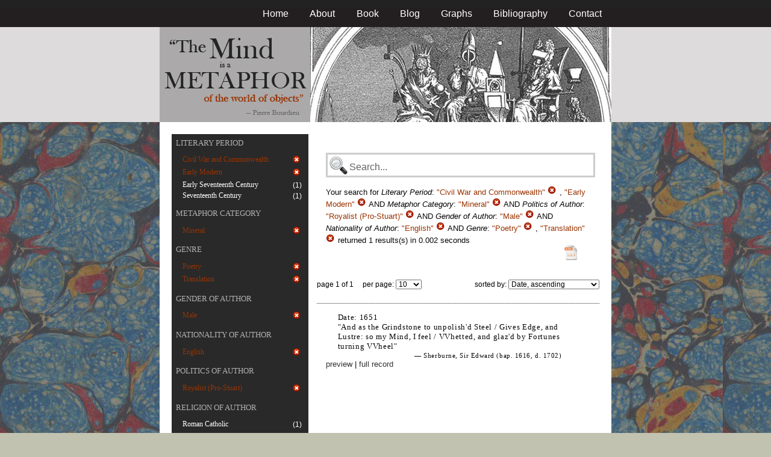

--- FILE ---
content_type: text/html; charset=utf-8
request_url: https://metaphors.lib.virginia.edu/metaphors?&f%5Bauthor_gender%5D%5B%5D=Male&f%5Bauthor_nationality%5D%5B%5D=English&f%5Bauthor_politic%5D%5B%5D=Royalist+%28Pro-Stuart%29&f%5Bcategories%5D%5B%5D=Mineral&f%5Bwork_genres%5D%5B%5D=Poetry&f%5Bwork_genres%5D%5B%5D=Translation&f%5Bwork_literary_period%5D%5B%5D=Civil+War+and+Commonwealth&f%5Bwork_literary_period%5D%5B%5D=Early+Modern
body_size: 20428
content:
<!DOCTYPE html PUBLIC "-//W3C//DTD HTML 4.01//EN"
   "http://www.w3.org/TR/html4/strict.dtd">

<html lang="en">

	<head>
		<meta http-equiv="Content-Type" content="text/html; charset=utf-8">
		<title>The Mind is a Metaphor | Browse the Database</title>
		<link href="/stylesheets/base-min.css" media="screen" rel="stylesheet" type="text/css">
		<link href="/stylesheets/screen.css" media="screen" rel="stylesheet" type="text/css">
		
		<script src="/javascripts/jquery-1.3.2.min.js?1401823053" type="text/javascript"></script>
		<link rel="alternate" type="application/rss+xml" title="Mind is a Metaphor RSS Feed" href="/metaphors.rss">
	</head>
	
	<body>
		<div id="doc3" class="yui-t2">
			<div id="yui-main">
			<div id="hd" class="banner">
				<div id="header_nav">
					<ul>
						<li><a href="/metaphors">Home</a></li>
						<li><a href="/about">About</a></li>
						<li><a href="/book">Book</a></li>
						<li><a href="/blog">Blog</a></li>
						<li><a href="/graphs">Graphs</a></li>
						<li><a href="/bibliography">Bibliography</a></li>
						<li><a href="/contact">Contact</a></li>
					</ul>
				</div>
				
				<div id="logo_band">
					<a href="/metaphors"><img src="/images/logo.jpg" class="logo" alt="The Mind is a Metaphor" title="The Mind is a Metaphor"></a>
				</div>
			</div>
			
			<div id="bd">
				<div id="main_content">
					<script src="/javascripts/public.js?1401823053" type="text/javascript"></script>



<div id="metaphor_content" class="yui-gd">

	<div id="sidebar" class="yui-u first">
		<ul id="menu" class="-menu -collapsible -expandfirst">
	 
	 
		
		<li class="caps">
			<a href="/facets_about">Literary Period</a>
			
			<ul class="submenu">
				
				<li>
					
		   				<div class="container">
						<span class="left selected">
							Civil War and Commonwealth
						</span>
						<span class="right rightText facet_count">
							
							<a href="/metaphors?f%5Bauthor_gender%5D%5B%5D=Male&amp;f%5Bauthor_nationality%5D%5B%5D=English&amp;f%5Bauthor_politic%5D%5B%5D=Royalist+%28Pro-Stuart%29&amp;f%5Bcategories%5D%5B%5D=Mineral&amp;f%5Bwork_genres%5D%5B%5D=Poetry&amp;f%5Bwork_genres%5D%5B%5D=Translation&amp;f%5Bwork_literary_period%5D%5B%5D=Early+Modern">
								<img alt="Cancel_16" src="/images/cancel_16.png?1401823053" />
							</a>
						</span>
						</div>
					
				</li>
				
				<li>
					
		   				<div class="container">
						<span class="left selected">
							Early Modern
						</span>
						<span class="right rightText facet_count">
							
							<a href="/metaphors?f%5Bauthor_gender%5D%5B%5D=Male&amp;f%5Bauthor_nationality%5D%5B%5D=English&amp;f%5Bauthor_politic%5D%5B%5D=Royalist+%28Pro-Stuart%29&amp;f%5Bcategories%5D%5B%5D=Mineral&amp;f%5Bwork_genres%5D%5B%5D=Poetry&amp;f%5Bwork_genres%5D%5B%5D=Translation&amp;f%5Bwork_literary_period%5D%5B%5D=Civil+War+and+Commonwealth">
								<img alt="Cancel_16" src="/images/cancel_16.png?1401823053" />
							</a>
						</span>
						</div>
					
				</li>
				
				<li>
					
						<div class="container">
						<span class="left facet_label">
							<a href="/metaphors?f%5Bauthor_gender%5D%5B%5D=Male&amp;f%5Bauthor_nationality%5D%5B%5D=English&amp;f%5Bauthor_politic%5D%5B%5D=Royalist+%28Pro-Stuart%29&amp;f%5Bcategories%5D%5B%5D=Mineral&amp;f%5Bwork_genres%5D%5B%5D=Poetry&amp;f%5Bwork_genres%5D%5B%5D=Translation&amp;f%5Bwork_literary_period%5D%5B%5D=Civil+War+and+Commonwealth&amp;f%5Bwork_literary_period%5D%5B%5D=Early+Modern&amp;f%5Bwork_literary_period%5D%5B%5D=Early+Seventeenth+Century">Early Seventeenth Century</a>
						</span>
						<span class="right rightText facet_count">(1)</span>
						</div>
					
				</li>
				
				<li>
					
						<div class="container">
						<span class="left facet_label">
							<a href="/metaphors?f%5Bauthor_gender%5D%5B%5D=Male&amp;f%5Bauthor_nationality%5D%5B%5D=English&amp;f%5Bauthor_politic%5D%5B%5D=Royalist+%28Pro-Stuart%29&amp;f%5Bcategories%5D%5B%5D=Mineral&amp;f%5Bwork_genres%5D%5B%5D=Poetry&amp;f%5Bwork_genres%5D%5B%5D=Translation&amp;f%5Bwork_literary_period%5D%5B%5D=Civil+War+and+Commonwealth&amp;f%5Bwork_literary_period%5D%5B%5D=Early+Modern&amp;f%5Bwork_literary_period%5D%5B%5D=Seventeenth+Century">Seventeenth Century</a>
						</span>
						<span class="right rightText facet_count">(1)</span>
						</div>
					
				</li>
				
			</ul>
		</li>
	 
	 
		
		<li class="caps">
			<a href="/facets_about">Metaphor Category</a>
			
			<ul class="submenu">
				
				<li>
					
		   				<div class="container">
						<span class="left selected">
							Mineral
						</span>
						<span class="right rightText facet_count">
							
							<a href="/metaphors?&amp;f%5Bauthor_gender%5D%5B%5D=Male&amp;f%5Bauthor_nationality%5D%5B%5D=English&amp;f%5Bauthor_politic%5D%5B%5D=Royalist+%28Pro-Stuart%29&amp;f%5Bwork_genres%5D%5B%5D=Poetry&amp;f%5Bwork_genres%5D%5B%5D=Translation&amp;f%5Bwork_literary_period%5D%5B%5D=Civil+War+and+Commonwealth&amp;f%5Bwork_literary_period%5D%5B%5D=Early+Modern">
								<img alt="Cancel_16" src="/images/cancel_16.png?1401823053" />
							</a>
						</span>
						</div>
					
				</li>
				
			</ul>
		</li>
	 
	 
		
		<li class="caps">
			<a href="/facets_about">Genre</a>
			
			<ul class="submenu">
				
				<li>
					
		   				<div class="container">
						<span class="left selected">
							Poetry
						</span>
						<span class="right rightText facet_count">
							
							<a href="/metaphors?f%5Bauthor_gender%5D%5B%5D=Male&amp;f%5Bauthor_nationality%5D%5B%5D=English&amp;f%5Bauthor_politic%5D%5B%5D=Royalist+%28Pro-Stuart%29&amp;f%5Bcategories%5D%5B%5D=Mineral&amp;f%5Bwork_genres%5D%5B%5D=Translation&amp;f%5Bwork_literary_period%5D%5B%5D=Civil+War+and+Commonwealth&amp;f%5Bwork_literary_period%5D%5B%5D=Early+Modern">
								<img alt="Cancel_16" src="/images/cancel_16.png?1401823053" />
							</a>
						</span>
						</div>
					
				</li>
				
				<li>
					
		   				<div class="container">
						<span class="left selected">
							Translation
						</span>
						<span class="right rightText facet_count">
							
							<a href="/metaphors?f%5Bauthor_gender%5D%5B%5D=Male&amp;f%5Bauthor_nationality%5D%5B%5D=English&amp;f%5Bauthor_politic%5D%5B%5D=Royalist+%28Pro-Stuart%29&amp;f%5Bcategories%5D%5B%5D=Mineral&amp;f%5Bwork_genres%5D%5B%5D=Poetry&amp;f%5Bwork_literary_period%5D%5B%5D=Civil+War+and+Commonwealth&amp;f%5Bwork_literary_period%5D%5B%5D=Early+Modern">
								<img alt="Cancel_16" src="/images/cancel_16.png?1401823053" />
							</a>
						</span>
						</div>
					
				</li>
				
			</ul>
		</li>
	 
	 
		
		<li class="caps">
			<a href="/facets_about">Gender of Author</a>
			
			<ul class="submenu">
				
				<li>
					
		   				<div class="container">
						<span class="left selected">
							Male
						</span>
						<span class="right rightText facet_count">
							
							<a href="/metaphors?&amp;f%5Bauthor_nationality%5D%5B%5D=English&amp;f%5Bauthor_politic%5D%5B%5D=Royalist+%28Pro-Stuart%29&amp;f%5Bcategories%5D%5B%5D=Mineral&amp;f%5Bwork_genres%5D%5B%5D=Poetry&amp;f%5Bwork_genres%5D%5B%5D=Translation&amp;f%5Bwork_literary_period%5D%5B%5D=Civil+War+and+Commonwealth&amp;f%5Bwork_literary_period%5D%5B%5D=Early+Modern">
								<img alt="Cancel_16" src="/images/cancel_16.png?1401823053" />
							</a>
						</span>
						</div>
					
				</li>
				
			</ul>
		</li>
	 
	 
		
		<li class="caps">
			<a href="/facets_about">Nationality of Author</a>
			
			<ul class="submenu">
				
				<li>
					
		   				<div class="container">
						<span class="left selected">
							English
						</span>
						<span class="right rightText facet_count">
							
							<a href="/metaphors?&amp;f%5Bauthor_gender%5D%5B%5D=Male&amp;f%5Bauthor_politic%5D%5B%5D=Royalist+%28Pro-Stuart%29&amp;f%5Bcategories%5D%5B%5D=Mineral&amp;f%5Bwork_genres%5D%5B%5D=Poetry&amp;f%5Bwork_genres%5D%5B%5D=Translation&amp;f%5Bwork_literary_period%5D%5B%5D=Civil+War+and+Commonwealth&amp;f%5Bwork_literary_period%5D%5B%5D=Early+Modern">
								<img alt="Cancel_16" src="/images/cancel_16.png?1401823053" />
							</a>
						</span>
						</div>
					
				</li>
				
			</ul>
		</li>
	 
	 
		
		<li class="caps">
			<a href="/facets_about">Politics of Author</a>
			
			<ul class="submenu">
				
				<li>
					
		   				<div class="container">
						<span class="left selected">
							Royalist (Pro-Stuart)
						</span>
						<span class="right rightText facet_count">
							
							<a href="/metaphors?&amp;f%5Bauthor_gender%5D%5B%5D=Male&amp;f%5Bauthor_nationality%5D%5B%5D=English&amp;f%5Bcategories%5D%5B%5D=Mineral&amp;f%5Bwork_genres%5D%5B%5D=Poetry&amp;f%5Bwork_genres%5D%5B%5D=Translation&amp;f%5Bwork_literary_period%5D%5B%5D=Civil+War+and+Commonwealth&amp;f%5Bwork_literary_period%5D%5B%5D=Early+Modern">
								<img alt="Cancel_16" src="/images/cancel_16.png?1401823053" />
							</a>
						</span>
						</div>
					
				</li>
				
			</ul>
		</li>
	 
	 
		
		<li class="caps">
			<a href="/facets_about">Religion of Author</a>
			
			<ul class="submenu">
				
				<li>
					
						<div class="container">
						<span class="left facet_label">
							<a href="/metaphors?f%5Bauthor_gender%5D%5B%5D=Male&amp;f%5Bauthor_nationality%5D%5B%5D=English&amp;f%5Bauthor_politic%5D%5B%5D=Royalist+%28Pro-Stuart%29&amp;f%5Bauthor_religion%5D%5B%5D=Roman+Catholic&amp;f%5Bcategories%5D%5B%5D=Mineral&amp;f%5Bwork_genres%5D%5B%5D=Poetry&amp;f%5Bwork_genres%5D%5B%5D=Translation&amp;f%5Bwork_literary_period%5D%5B%5D=Civil+War+and+Commonwealth&amp;f%5Bwork_literary_period%5D%5B%5D=Early+Modern">Roman Catholic</a>
						</span>
						<span class="right rightText facet_count">(1)</span>
						</div>
					
				</li>
				
			</ul>
		</li>
	
</ul>
	</div>
	
	<div class="yui-u">
		
		<div id="search_box">
			
			<form action="/metaphors" method="get">
				<fieldset class="search">
					<legend>&nbsp;</legend>
					<label for="q"></label>
					<input class="q" id="q" name="q" type="text" />
						
							
								
									<input id="f_work_literary_period_" name="f[work_literary_period][]" type="hidden" value="Civil War and Commonwealth" />
								
									<input id="f_work_literary_period_" name="f[work_literary_period][]" type="hidden" value="Early Modern" />
								
							
								
									<input id="f_categories_" name="f[categories][]" type="hidden" value="Mineral" />
								
							
								
									<input id="f_author_politic_" name="f[author_politic][]" type="hidden" value="Royalist (Pro-Stuart)" />
								
							
								
									<input id="f_author_gender_" name="f[author_gender][]" type="hidden" value="Male" />
								
							
								
									<input id="f_author_nationality_" name="f[author_nationality][]" type="hidden" value="English" />
								
							
								
									<input id="f_work_genres_" name="f[work_genres][]" type="hidden" value="Poetry" />
								
									<input id="f_work_genres_" name="f[work_genres][]" type="hidden" value="Translation" />
								
							
						
					<input id="sort" name="sort" type="hidden" value="relevance" />
					
				</fieldset>
			</form>
			 
			<div id="searchParamsMsg">
				

Your search for

	

	

	
		
		
			
		
			
		
			
		
			
		
			
		
			
		
		
				<strong>Literary Period</strong>: 
				
				
					
				
					
				
				
						<em>"Civil War and Commonwealth"</em> <a href="/metaphors?f%5Bauthor_gender%5D%5B%5D=Male&amp;f%5Bauthor_nationality%5D%5B%5D=English&amp;f%5Bauthor_politic%5D%5B%5D=Royalist+%28Pro-Stuart%29&amp;f%5Bcategories%5D%5B%5D=Mineral&amp;f%5Bwork_genres%5D%5B%5D=Poetry&amp;f%5Bwork_genres%5D%5B%5D=Translation&amp;f%5Bwork_literary_period%5D%5B%5D=Early+Modern" class="delete">
						<img alt="Cancel_16" src="/images/cancel_16.png?1401823053" />
						</a>
					, 
						<em>"Early Modern"</em> <a href="/metaphors?f%5Bauthor_gender%5D%5B%5D=Male&amp;f%5Bauthor_nationality%5D%5B%5D=English&amp;f%5Bauthor_politic%5D%5B%5D=Royalist+%28Pro-Stuart%29&amp;f%5Bcategories%5D%5B%5D=Mineral&amp;f%5Bwork_genres%5D%5B%5D=Poetry&amp;f%5Bwork_genres%5D%5B%5D=Translation&amp;f%5Bwork_literary_period%5D%5B%5D=Civil+War+and+Commonwealth" class="delete">
						<img alt="Cancel_16" src="/images/cancel_16.png?1401823053" />
						</a>
					
			 AND 
				<strong>Metaphor Category</strong>: 
				
				
					
				
				
						<em>"Mineral"</em> <a href="/metaphors?&amp;f%5Bauthor_gender%5D%5B%5D=Male&amp;f%5Bauthor_nationality%5D%5B%5D=English&amp;f%5Bauthor_politic%5D%5B%5D=Royalist+%28Pro-Stuart%29&amp;f%5Bwork_genres%5D%5B%5D=Poetry&amp;f%5Bwork_genres%5D%5B%5D=Translation&amp;f%5Bwork_literary_period%5D%5B%5D=Civil+War+and+Commonwealth&amp;f%5Bwork_literary_period%5D%5B%5D=Early+Modern" class="delete">
						<img alt="Cancel_16" src="/images/cancel_16.png?1401823053" />
						</a>
					
			 AND 
				<strong>Politics of Author</strong>: 
				
				
					
				
				
						<em>"Royalist (Pro-Stuart)"</em> <a href="/metaphors?&amp;f%5Bauthor_gender%5D%5B%5D=Male&amp;f%5Bauthor_nationality%5D%5B%5D=English&amp;f%5Bcategories%5D%5B%5D=Mineral&amp;f%5Bwork_genres%5D%5B%5D=Poetry&amp;f%5Bwork_genres%5D%5B%5D=Translation&amp;f%5Bwork_literary_period%5D%5B%5D=Civil+War+and+Commonwealth&amp;f%5Bwork_literary_period%5D%5B%5D=Early+Modern" class="delete">
						<img alt="Cancel_16" src="/images/cancel_16.png?1401823053" />
						</a>
					
			 AND 
				<strong>Gender of Author</strong>: 
				
				
					
				
				
						<em>"Male"</em> <a href="/metaphors?&amp;f%5Bauthor_nationality%5D%5B%5D=English&amp;f%5Bauthor_politic%5D%5B%5D=Royalist+%28Pro-Stuart%29&amp;f%5Bcategories%5D%5B%5D=Mineral&amp;f%5Bwork_genres%5D%5B%5D=Poetry&amp;f%5Bwork_genres%5D%5B%5D=Translation&amp;f%5Bwork_literary_period%5D%5B%5D=Civil+War+and+Commonwealth&amp;f%5Bwork_literary_period%5D%5B%5D=Early+Modern" class="delete">
						<img alt="Cancel_16" src="/images/cancel_16.png?1401823053" />
						</a>
					
			 AND 
				<strong>Nationality of Author</strong>: 
				
				
					
				
				
						<em>"English"</em> <a href="/metaphors?&amp;f%5Bauthor_gender%5D%5B%5D=Male&amp;f%5Bauthor_politic%5D%5B%5D=Royalist+%28Pro-Stuart%29&amp;f%5Bcategories%5D%5B%5D=Mineral&amp;f%5Bwork_genres%5D%5B%5D=Poetry&amp;f%5Bwork_genres%5D%5B%5D=Translation&amp;f%5Bwork_literary_period%5D%5B%5D=Civil+War+and+Commonwealth&amp;f%5Bwork_literary_period%5D%5B%5D=Early+Modern" class="delete">
						<img alt="Cancel_16" src="/images/cancel_16.png?1401823053" />
						</a>
					
			 AND 
				<strong>Genre</strong>: 
				
				
					
				
					
				
				
						<em>"Poetry"</em> <a href="/metaphors?f%5Bauthor_gender%5D%5B%5D=Male&amp;f%5Bauthor_nationality%5D%5B%5D=English&amp;f%5Bauthor_politic%5D%5B%5D=Royalist+%28Pro-Stuart%29&amp;f%5Bcategories%5D%5B%5D=Mineral&amp;f%5Bwork_genres%5D%5B%5D=Translation&amp;f%5Bwork_literary_period%5D%5B%5D=Civil+War+and+Commonwealth&amp;f%5Bwork_literary_period%5D%5B%5D=Early+Modern" class="delete">
						<img alt="Cancel_16" src="/images/cancel_16.png?1401823053" />
						</a>
					, 
						<em>"Translation"</em> <a href="/metaphors?f%5Bauthor_gender%5D%5B%5D=Male&amp;f%5Bauthor_nationality%5D%5B%5D=English&amp;f%5Bauthor_politic%5D%5B%5D=Royalist+%28Pro-Stuart%29&amp;f%5Bcategories%5D%5B%5D=Mineral&amp;f%5Bwork_genres%5D%5B%5D=Poetry&amp;f%5Bwork_literary_period%5D%5B%5D=Civil+War+and+Commonwealth&amp;f%5Bwork_literary_period%5D%5B%5D=Early+Modern" class="delete">
						<img alt="Cancel_16" src="/images/cancel_16.png?1401823053" />
						</a>
					
			
	

	returned 1 results(s) in 0.002 seconds
	
		<p class="right">
		
			<a href="/metaphors.csv?f%5Bauthor_gender%5D%5B%5D=Male&amp;f%5Bauthor_nationality%5D%5B%5D=English&amp;f%5Bauthor_politic%5D%5B%5D=Royalist+%28Pro-Stuart%29&amp;f%5Bcategories%5D%5B%5D=Mineral&amp;f%5Bwork_genres%5D%5B%5D=Poetry&amp;f%5Bwork_genres%5D%5B%5D=Translation&amp;f%5Bwork_literary_period%5D%5B%5D=Civil+War+and+Commonwealth&amp;f%5Bwork_literary_period%5D%5B%5D=Early+Modern">
			<img alt="CSV" height="25" src="/images/doc_csv_icon.png?1401823053" title="Download Page Results as CSV" width="25" />
			</a>
		</p>
	


			</div>
			
		</div>
		
		
		
			<script type="text/javascript">
$(function(){
	//$('#sortOrderSelect').hide();
	$('#sortOrderSelect').change(function(){
		$('#resultsForm').submit();
	});
	$('#sortBy').click(function(){
		$(this).hide();
		$('#sortOrderSelect').show().focus();
		return false;
	});
})
</script>


<form id="resultsForm" action="/metaphors">
	
	
	
		<input id="f_work_literary_period_" name="f[work_literary_period][]" type="hidden" value="Civil War and CommonwealthEarly Modern" />
	
		<input id="f_categories_" name="f[categories][]" type="hidden" value="Mineral" />
	
		<input id="f_author_politic_" name="f[author_politic][]" type="hidden" value="Royalist (Pro-Stuart)" />
	
		<input id="f_author_gender_" name="f[author_gender][]" type="hidden" value="Male" />
	
		<input id="f_author_nationality_" name="f[author_nationality][]" type="hidden" value="English" />
	
		<input id="f_work_genres_" name="f[work_genres][]" type="hidden" value="PoetryTranslation" />
	
	
	<div id="resultsHeader" class="container">
		<div class="left half">
			page 1 of 1
			&nbsp;&nbsp;&nbsp;
			per page:
			<select name="per_page" id="perPageSelect">
				<option label="10" value="10">10</option><option label="25" value="25">25</option><option label="100" value="100">100</option>
			</select>
		</div>
		
		<div class="right half rightText">
			sorted by: <select name="sort" id="sortOrderSelect">
				<option label="Date, ascending" value="date">Date, ascending</option><option label="Date, descending" value="-date">Date, descending</option><option label="Relevance, ascending" value="relevance">Relevance, ascending</option><option label="Relevance, descending" value="-relevance">Relevance, descending</option><option label="Author, ascending" value="author">Author, ascending</option><option label="Author, descending" value="-author">Author, descending</option>
			</select>
		</div>
	</div>
	
	
	
</form>

			
	
	<div class="result">
		
		
		<p><strong>Date:</strong> 1651</p>
		
		
		<p>"And as the Grindstone to unpolish'd Steel / Gives Edge, and Lustre: so my Mind, I feel / VVhetted, and glaz'd by Fortunes turning VVheel"</p>
		
		<blockquote>
			
				
					<p class="attribution">&mdash; Sherburne, Sir Edward (bap. 1616, d. 1702)</p>
				
			
		</blockquote>
		
		<a href="/metaphors/8626" class="load_details">preview</a>
		 | 
		<a href="/metaphors/8626" title="Vertue Improv'd by Suffering [from Poems and Translations Amorous, Lusory, Morall, Divine]">full record</a> 
		
		<div class="details_container"></div>
	</div>
	

		
	
		<div id="results">
			
				
			
		</div>
	</div>
</div>

				</div>
			</div>

			<div id="ft">
				<div id="ft_wrap">
				<div class="scholars_lab_logo">
					<a href="http://lib.virginia.edu/scholarslab/"><img src="/images/slab.png" alt="Scholars' Lab"/></a>
				</div>
				<div id="util_container">
					<div class="copyright">
						<a href="http://creativecommons.org/licenses/by-nc-sa/2.5/">This work is CC licensed <img src="/images/cc_logo.png" alt="creative commons"/></a>
					</div>
					<div class="rss">
						<a href="/metaphors.rss?f%5Bauthor_gender%5D%5B%5D=Male&amp;f%5Bauthor_nationality%5D%5B%5D=English&amp;f%5Bauthor_politic%5D%5B%5D=Royalist+%28Pro-Stuart%29&amp;f%5Bcategories%5D%5B%5D=Mineral&amp;f%5Bwork_genres%5D%5B%5D=Poetry&amp;f%5Bwork_genres%5D%5B%5D=Translation&amp;f%5Bwork_literary_period%5D%5B%5D=Civil+War+and+Commonwealth&amp;f%5Bwork_literary_period%5D%5B%5D=Early+Modern&amp;sort=-timestamp">
							Subscribe to our RSS feed <img src="/images/rss.png" alt="rss feed"/>
						</a>
					</div>
					<div class="contact">
						<a href="/contact">
							Contact us <img src="/images/mail.png" alt="contact"/>
						</a>
					</div>
				</div>
				<div id="author_container">
					<p><em>The Mind is a Metaphor</em> is authored by <a href="http://www.engl.virginia.edu/people/bmp7e">Brad Pasanek</a>, Assistant Professor of English, <a href="http://virginia.edu">University of Virginia</a>.</p>
				</div>
				</div>
			</div>
			</div>
		</div>
		<script type="text/javascript">
		var gaJsHost = (("https:" == document.location.protocol) ? "https://ssl." : "http://www.");
		document.write(unescape("%3Cscript src='" + gaJsHost + "google-analytics.com/ga.js' type='text/javascript'%3E%3C/script%3E"));
		</script>
		<script type="text/javascript">
		try {
		var pageTracker = _gat._getTracker("UA-12325321-1");
		pageTracker._trackPageview();
		} catch(err) {}</script>
	</body>
</html>
